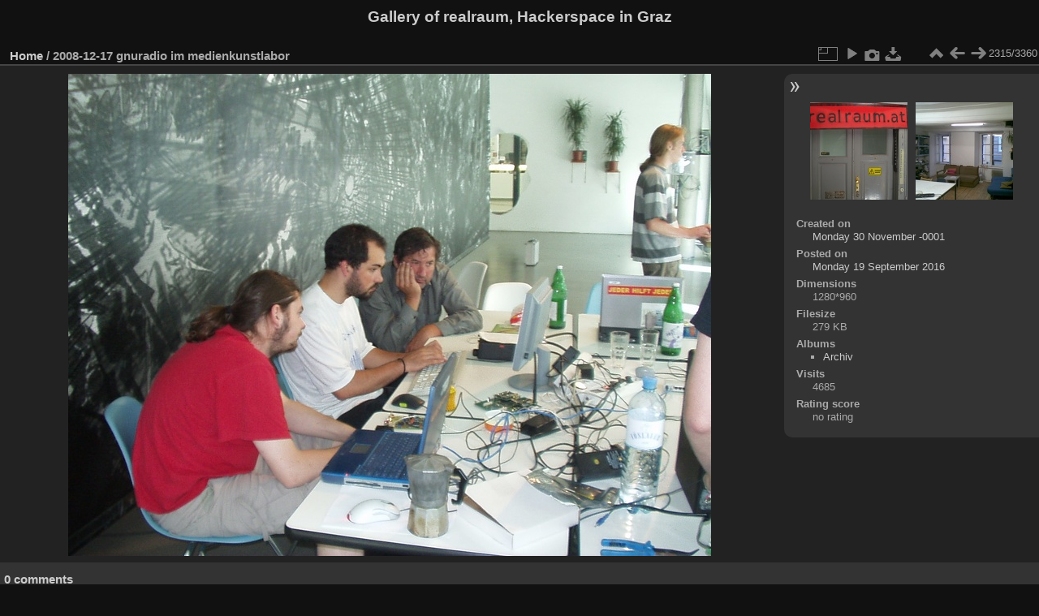

--- FILE ---
content_type: text/html; charset=utf-8
request_url: https://galley.realraum.at/picture.php?/71
body_size: 3091
content:
<!DOCTYPE html>
<html lang="en" dir="ltr">
<head>
<meta charset="utf-8">
<meta name="generator" content="Piwigo (aka PWG), see piwigo.org">

 
<meta name="description" content="2008-12-17 gnuradio im medienkunstlabor - 2008-12-17_gnuradio_im_medienkunstlabor.jpg">

<title>2008-12-17 gnuradio im medienkunstlabor | Gallery of realraum, Hackerspace in Graz</title>
<link rel="shortcut icon" type="image/x-icon" href="themes/default/icon/favicon.ico">

<link rel="start" title="Home" href="/" >
<link rel="search" title="Search" href="search.php" >

<link rel="first" title="First" href="picture.php?/3823/categories" ><link rel="prev" title="Previous" href="picture.php?/50/categories" ><link rel="next" title="Next" href="picture.php?/115/categories" ><link rel="last" title="Last" href="picture.php?/608/categories" ><link rel="up" title="Thumbnails" href="index.php?/categories/flat/start-2310" >
<link rel="canonical" href="picture.php?/71">

 
	<!--[if lt IE 7]>
		<link rel="stylesheet" type="text/css" href="themes/default/fix-ie5-ie6.css">
	<![endif]-->
	<!--[if IE 7]>
		<link rel="stylesheet" type="text/css" href="themes/default/fix-ie7.css">
	<![endif]-->
	


	<!--[if lt IE 8]>
		<link rel="stylesheet" type="text/css" href="themes/elegant/fix-ie7.css">
	<![endif]-->


<!-- BEGIN get_combined -->
<link rel="stylesheet" type="text/css" href="_data/combined/rtbj2r.css">


<!-- END get_combined -->

<!--[if lt IE 7]>
<script type="text/javascript" src="themes/default/js/pngfix.js"></script>
<![endif]-->

</head>

<body id="thePicturePage">

<div id="the_page">


<div id="theHeader"><h1>Gallery of realraum, Hackerspace in Graz</h1>
</div>


<div id="content">



<div id="imageHeaderBar">
	<div class="browsePath">
		<a href="/">Home</a><span class="browsePathSeparator"> / </span><h2>2008-12-17 gnuradio im medienkunstlabor</h2>
	</div>
</div>

<div id="imageToolBar">
<div class="imageNumber">2315/3360</div>
<div class="navigationButtons">

<a href="index.php?/categories/flat/start-2310" title="Thumbnails" class="pwg-state-default pwg-button"> <span class="pwg-icon pwg-icon-arrow-n"></span><span class="pwg-button-text">Thumbnails</span> </a><a href="picture.php?/50/categories" title="Previous : 2008-12-17 eingang realraum alt" class="pwg-state-default pwg-button"> <span class="pwg-icon pwg-icon-arrow-w"></span><span class="pwg-button-text">Previous</span> </a><a href="picture.php?/115/categories" title="Next : 2008-12-17 raum alt" class="pwg-state-default pwg-button pwg-button-icon-right"> <span class="pwg-icon pwg-icon-arrow-e"></span><span class="pwg-button-text">Next</span> </a>
</div>


<div class="actionButtons">

<a id="derivativeSwitchLink" title="Photo sizes" class="pwg-state-default pwg-button" rel="nofollow"> <span class="pwg-icon pwg-icon-sizes"></span><span class="pwg-button-text">Photo sizes</span> </a> <div id="derivativeSwitchBox" class="switchBox"> <div class="switchBoxTitle">Photo sizes</div><span class="switchCheck" id="derivativeCheckedmedium">&#x2714; </span> <a href="javascript:changeImgSrc('_data/i/galleries/Archiv/2008-12-17_gnuradio_im_medienkunstlabor-me.jpg','medium','medium')">M - medium<span class="derivativeSizeDetails"> (792 x 594)</span> </a><br><span class="switchCheck" id="derivativeCheckedlarge" style="visibility:hidden">&#x2714; </span> <a href="javascript:changeImgSrc('_data/i/galleries/Archiv/2008-12-17_gnuradio_im_medienkunstlabor-la.jpg','large','large')">L - large<span class="derivativeSizeDetails"> (1008 x 756)</span> </a><br><span class="switchCheck" id="derivativeCheckedOriginal" style="visibility:hidden">&#x2714; </span> <a href="javascript:changeImgSrc('./galleries/Archiv/2008-12-17_gnuradio_im_medienkunstlabor.jpg','xxlarge','Original')">Original<span class="derivativeSizeDetails"> (1280 x 960)</span> </a><br></div>
<a href="picture.php?/71/categories&amp;slideshow=" title="slideshow" class="pwg-state-default pwg-button" rel="nofollow"> <span class="pwg-icon pwg-icon-slideshow"></span><span class="pwg-button-text">slideshow</span> </a><a href="picture.php?/71/categories&amp;metadata" title="Show file metadata" class="pwg-state-default pwg-button" rel="nofollow"> <span class="pwg-icon pwg-icon-camera-info"></span><span class="pwg-button-text">Show file metadata</span> </a><a id="downloadSwitchLink" href="action.php?id=71&amp;part=e&amp;download" title="Download this file" class="pwg-state-default pwg-button" rel="nofollow"> <span class="pwg-icon pwg-icon-save"></span><span class="pwg-button-text">download</span> </a></div>
</div>

<div id="theImageAndInfos">
<div id="theImage">

<img src="_data/i/galleries/Archiv/2008-12-17_gnuradio_im_medienkunstlabor-me.jpg" width="792" height="594" alt="2008-12-17_gnuradio_im_medienkunstlabor.jpg" id="theMainImage" usemap="#mapmedium" title="2008-12-17 gnuradio im medienkunstlabor - 2008-12-17_gnuradio_im_medienkunstlabor.jpg">

<map name="mapmedium"><area shape=rect coords="0,0,198,594" href="picture.php?/50/categories" title="Previous : 2008-12-17 eingang realraum alt" alt="2008-12-17 eingang realraum alt"><area shape=rect coords="198,0,591,148" href="index.php?/categories/flat/start-2310" title="Thumbnails" alt="Thumbnails"><area shape=rect coords="595,0,792,594" href="picture.php?/115/categories" title="Next : 2008-12-17 raum alt" alt="2008-12-17 raum alt"></map><map name="maplarge"><area shape=rect coords="0,0,252,756" href="picture.php?/50/categories" title="Previous : 2008-12-17 eingang realraum alt" alt="2008-12-17 eingang realraum alt"><area shape=rect coords="252,0,752,189" href="index.php?/categories/flat/start-2310" title="Thumbnails" alt="Thumbnails"><area shape=rect coords="757,0,1008,756" href="picture.php?/115/categories" title="Next : 2008-12-17 raum alt" alt="2008-12-17 raum alt"></map><map name="mapOriginal"><area shape=rect coords="0,0,320,960" href="picture.php?/50/categories" title="Previous : 2008-12-17 eingang realraum alt" alt="2008-12-17 eingang realraum alt"><area shape=rect coords="320,0,955,240" href="index.php?/categories/flat/start-2310" title="Thumbnails" alt="Thumbnails"><area shape=rect coords="962,0,1280,960" href="picture.php?/115/categories" title="Next : 2008-12-17 raum alt" alt="2008-12-17 raum alt"></map>


</div><div id="infoSwitcher"></div><div id="imageInfos">
	<div class="navThumbs">
			<a class="navThumb" id="linkPrev" href="picture.php?/50/categories" title="Previous : 2008-12-17 eingang realraum alt" rel="prev">
				<span class="thumbHover prevThumbHover"></span>
				<img src="_data/i/galleries/Archiv/2008-12-17_eingang_realraum_alt-sq.JPG" alt="2008-12-17 eingang realraum alt">
			</a>
			<a class="navThumb" id="linkNext" href="picture.php?/115/categories" title="Next : 2008-12-17 raum alt" rel="next">
				<span class="thumbHover nextThumbHover"></span>
				<img src="_data/i/galleries/Archiv/2008-12-17_raum_alt-sq.jpg" alt="2008-12-17 raum alt">
			</a>
	</div>

<dl id="standard" class="imageInfoTable">
<div id="datecreate" class="imageInfo"> <dt>Created on</dt> <dd><a href="index.php?/created-monthly-list-0000-00-00" rel="nofollow">Monday 30 November -0001</a></dd> </div><div id="datepost" class="imageInfo"> <dt>Posted on</dt> <dd><a href="index.php?/posted-monthly-list-2016-09-19" rel="nofollow">Monday 19 September 2016</a></dd> </div><div id="Dimensions" class="imageInfo"> <dt>Dimensions</dt> <dd>1280*960</dd> </div><div id="Filesize" class="imageInfo"> <dt>Filesize</dt> <dd>279 KB</dd> </div><div id="Categories" class="imageInfo"> <dt>Albums</dt> <dd> <ul><li><a href="index.php?/category/1">Archiv</a></li></ul> </dd> </div><div id="Visits" class="imageInfo"> <dt>Visits</dt> <dd>4685</dd> </div><div id="Average" class="imageInfo"> <dt>Rating score</dt> <dd><span id="ratingScore">no rating</span> <span id="ratingCount"></span></dd> </div>

</dl>

</div>
</div>

<div id="comments" class="noCommentContent"><div id="commentsSwitcher"></div>
	<h3>0 comments</h3>

	<div id="pictureComments">
		<div style="clear:both"></div>
	</div>

</div>


</div>
<div id="copyright">


  Powered by	<a href="https://piwigo.org" class="Piwigo">Piwigo</a>
  
</div>

</div>

<!-- BEGIN get_combined -->
<script type="text/javascript" src="_data/combined/k5jkgo.js"></script>
<script type="text/javascript">//<![CDATA[

var p_main_menu = "on", p_pict_descr = "on", p_pict_comment = "off";
document.onkeydown = function(e){e=e||window.event;if (e.altKey) return true;var target=e.target||e.srcElement;if (target && target.type) return true;var keyCode=e.keyCode||e.which, docElem=document.documentElement, url;switch(keyCode){case 63235: case 39: if (e.ctrlKey || docElem.scrollLeft==docElem.scrollWidth-docElem.clientWidth)url="picture.php?/115/categories"; break;case 63234: case 37: if (e.ctrlKey || docElem.scrollLeft==0)url="picture.php?/50/categories"; break;case 36: if (e.ctrlKey)url="picture.php?/3823/categories"; break;case 35: if (e.ctrlKey)url="picture.php?/608/categories"; break;case 38: if (e.ctrlKey)url="index.php?/categories/flat/start-2310"; break;}if (url) {window.location=url.replace("&amp;","&"); return false;}return true;}
function changeImgSrc(url,typeSave,typeMap)
{
	var theImg = document.getElementById("theMainImage");
	if (theImg)
	{
		theImg.removeAttribute("width");theImg.removeAttribute("height");
		theImg.src = url;
		theImg.useMap = "#map"+typeMap;
	}
	jQuery('#derivativeSwitchBox .switchCheck').css('visibility','hidden');
	jQuery('#derivativeChecked'+typeMap).css('visibility','visible');
	document.cookie = 'picture_deriv='+typeSave+';path=/';
}
(window.SwitchBox=window.SwitchBox||[]).push("#derivativeSwitchLink", "#derivativeSwitchBox");
//]]></script>
<script type="text/javascript">
(function() {
var s,after = document.getElementsByTagName('script')[document.getElementsByTagName('script').length-1];
s=document.createElement('script'); s.type='text/javascript'; s.async=true; s.src='themes/default/js/switchbox.js?v2.9.4';
after = after.parentNode.insertBefore(s, after);
})();
</script>
<!-- END get_combined -->

</body>
</html>